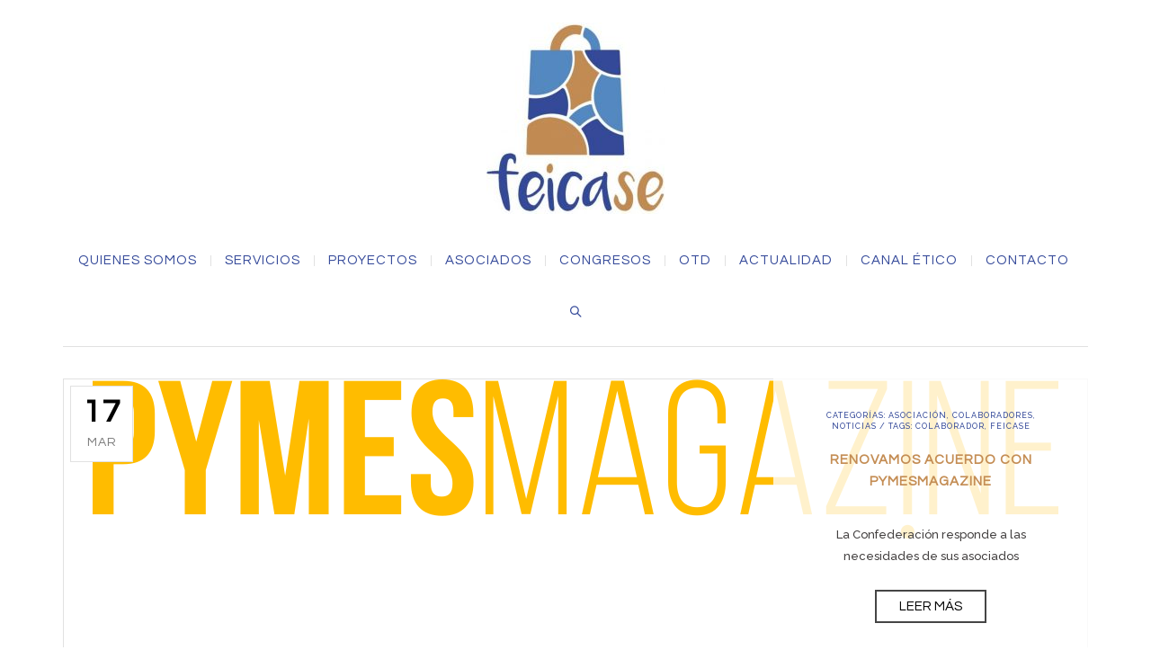

--- FILE ---
content_type: text/html; charset=UTF-8
request_url: http://feicase.com/author/secretaria-feicase/page/16/
body_size: 67211
content:
<!DOCTYPE html>
<html class="no-js" lang="es" xmlns="http://www.w3.org/1999/xhtml" xmlns:og="http://ogp.me/ns#" xmlns:fb="http://www.facebook.com/2008/fbml">

<!-- START HEAD -->
<head>
    <meta charset="UTF-8">
    <meta http-equiv="X-UA-Compatible" content="IE=edge">

            <meta name="viewport" content="width=device-width, initial-scale=1">
    
    <link rel="profile" href="http://gmpg.org/xfn/11">
    <link rel="pingback" href="http://feicase.com/xmlrpc.php">
    <!-- HTML5 Shim and Respond.js IE8 support of HTML5 elements and media queries -->
    <!--[if lt IE 9]>
    <script src="http://feicase.com/wp-content/themes/regency/core/assets/js/frontend/html5shiv.js"></script>
    <script src="http://feicase.com/wp-content/themes/regency/core/assets/js/frontend/respond.min.js"></script>
    <![endif]-->
        <script type="text/javascript">document.documentElement.className = document.documentElement.className.replace( 'no-js', '' ) + ' yes-js js_active js'</script>
<title>SECRETARIA FEICASE | Página 16 | Feicase</title>
<meta name='robots' content='max-image-preview:large' />
	<style>img:is([sizes="auto" i], [sizes^="auto," i]) { contain-intrinsic-size: 3000px 1500px }</style>
	<script type="text/javascript">function rgmkInitGoogleMaps(){window.rgmkGoogleMapsCallback=true;try{jQuery(document).trigger("rgmkGoogleMapsLoad")}catch(err){}}</script><link rel='dns-prefetch' href='//fonts.googleapis.com' />
<link rel="alternate" type="application/rss+xml" title="Feicase &raquo; Feed" href="http://feicase.com/feed/" />
<link rel="alternate" type="application/rss+xml" title="Feicase &raquo; Feed de los comentarios" href="http://feicase.com/comments/feed/" />
<link rel="alternate" type="application/rss+xml" title="Feicase &raquo; Feed de entradas de SECRETARIA FEICASE" href="http://feicase.com/author/secretaria-feicase/feed/" />
<script type="text/javascript">
/* <![CDATA[ */
window._wpemojiSettings = {"baseUrl":"https:\/\/s.w.org\/images\/core\/emoji\/15.0.3\/72x72\/","ext":".png","svgUrl":"https:\/\/s.w.org\/images\/core\/emoji\/15.0.3\/svg\/","svgExt":".svg","source":{"concatemoji":"http:\/\/feicase.com\/wp-includes\/js\/wp-emoji-release.min.js?ver=6.7.4"}};
/*! This file is auto-generated */
!function(i,n){var o,s,e;function c(e){try{var t={supportTests:e,timestamp:(new Date).valueOf()};sessionStorage.setItem(o,JSON.stringify(t))}catch(e){}}function p(e,t,n){e.clearRect(0,0,e.canvas.width,e.canvas.height),e.fillText(t,0,0);var t=new Uint32Array(e.getImageData(0,0,e.canvas.width,e.canvas.height).data),r=(e.clearRect(0,0,e.canvas.width,e.canvas.height),e.fillText(n,0,0),new Uint32Array(e.getImageData(0,0,e.canvas.width,e.canvas.height).data));return t.every(function(e,t){return e===r[t]})}function u(e,t,n){switch(t){case"flag":return n(e,"\ud83c\udff3\ufe0f\u200d\u26a7\ufe0f","\ud83c\udff3\ufe0f\u200b\u26a7\ufe0f")?!1:!n(e,"\ud83c\uddfa\ud83c\uddf3","\ud83c\uddfa\u200b\ud83c\uddf3")&&!n(e,"\ud83c\udff4\udb40\udc67\udb40\udc62\udb40\udc65\udb40\udc6e\udb40\udc67\udb40\udc7f","\ud83c\udff4\u200b\udb40\udc67\u200b\udb40\udc62\u200b\udb40\udc65\u200b\udb40\udc6e\u200b\udb40\udc67\u200b\udb40\udc7f");case"emoji":return!n(e,"\ud83d\udc26\u200d\u2b1b","\ud83d\udc26\u200b\u2b1b")}return!1}function f(e,t,n){var r="undefined"!=typeof WorkerGlobalScope&&self instanceof WorkerGlobalScope?new OffscreenCanvas(300,150):i.createElement("canvas"),a=r.getContext("2d",{willReadFrequently:!0}),o=(a.textBaseline="top",a.font="600 32px Arial",{});return e.forEach(function(e){o[e]=t(a,e,n)}),o}function t(e){var t=i.createElement("script");t.src=e,t.defer=!0,i.head.appendChild(t)}"undefined"!=typeof Promise&&(o="wpEmojiSettingsSupports",s=["flag","emoji"],n.supports={everything:!0,everythingExceptFlag:!0},e=new Promise(function(e){i.addEventListener("DOMContentLoaded",e,{once:!0})}),new Promise(function(t){var n=function(){try{var e=JSON.parse(sessionStorage.getItem(o));if("object"==typeof e&&"number"==typeof e.timestamp&&(new Date).valueOf()<e.timestamp+604800&&"object"==typeof e.supportTests)return e.supportTests}catch(e){}return null}();if(!n){if("undefined"!=typeof Worker&&"undefined"!=typeof OffscreenCanvas&&"undefined"!=typeof URL&&URL.createObjectURL&&"undefined"!=typeof Blob)try{var e="postMessage("+f.toString()+"("+[JSON.stringify(s),u.toString(),p.toString()].join(",")+"));",r=new Blob([e],{type:"text/javascript"}),a=new Worker(URL.createObjectURL(r),{name:"wpTestEmojiSupports"});return void(a.onmessage=function(e){c(n=e.data),a.terminate(),t(n)})}catch(e){}c(n=f(s,u,p))}t(n)}).then(function(e){for(var t in e)n.supports[t]=e[t],n.supports.everything=n.supports.everything&&n.supports[t],"flag"!==t&&(n.supports.everythingExceptFlag=n.supports.everythingExceptFlag&&n.supports[t]);n.supports.everythingExceptFlag=n.supports.everythingExceptFlag&&!n.supports.flag,n.DOMReady=!1,n.readyCallback=function(){n.DOMReady=!0}}).then(function(){return e}).then(function(){var e;n.supports.everything||(n.readyCallback(),(e=n.source||{}).concatemoji?t(e.concatemoji):e.wpemoji&&e.twemoji&&(t(e.twemoji),t(e.wpemoji)))}))}((window,document),window._wpemojiSettings);
/* ]]> */
</script>
<style id='wp-emoji-styles-inline-css' type='text/css'>

	img.wp-smiley, img.emoji {
		display: inline !important;
		border: none !important;
		box-shadow: none !important;
		height: 1em !important;
		width: 1em !important;
		margin: 0 0.07em !important;
		vertical-align: -0.1em !important;
		background: none !important;
		padding: 0 !important;
	}
</style>
<link rel='stylesheet' id='wp-block-library-css' href='http://feicase.com/wp-includes/css/dist/block-library/style.min.css?ver=6.7.4' type='text/css' media='all' />
<style id='classic-theme-styles-inline-css' type='text/css'>
/*! This file is auto-generated */
.wp-block-button__link{color:#fff;background-color:#32373c;border-radius:9999px;box-shadow:none;text-decoration:none;padding:calc(.667em + 2px) calc(1.333em + 2px);font-size:1.125em}.wp-block-file__button{background:#32373c;color:#fff;text-decoration:none}
</style>
<style id='global-styles-inline-css' type='text/css'>
:root{--wp--preset--aspect-ratio--square: 1;--wp--preset--aspect-ratio--4-3: 4/3;--wp--preset--aspect-ratio--3-4: 3/4;--wp--preset--aspect-ratio--3-2: 3/2;--wp--preset--aspect-ratio--2-3: 2/3;--wp--preset--aspect-ratio--16-9: 16/9;--wp--preset--aspect-ratio--9-16: 9/16;--wp--preset--color--black: #000000;--wp--preset--color--cyan-bluish-gray: #abb8c3;--wp--preset--color--white: #ffffff;--wp--preset--color--pale-pink: #f78da7;--wp--preset--color--vivid-red: #cf2e2e;--wp--preset--color--luminous-vivid-orange: #ff6900;--wp--preset--color--luminous-vivid-amber: #fcb900;--wp--preset--color--light-green-cyan: #7bdcb5;--wp--preset--color--vivid-green-cyan: #00d084;--wp--preset--color--pale-cyan-blue: #8ed1fc;--wp--preset--color--vivid-cyan-blue: #0693e3;--wp--preset--color--vivid-purple: #9b51e0;--wp--preset--gradient--vivid-cyan-blue-to-vivid-purple: linear-gradient(135deg,rgba(6,147,227,1) 0%,rgb(155,81,224) 100%);--wp--preset--gradient--light-green-cyan-to-vivid-green-cyan: linear-gradient(135deg,rgb(122,220,180) 0%,rgb(0,208,130) 100%);--wp--preset--gradient--luminous-vivid-amber-to-luminous-vivid-orange: linear-gradient(135deg,rgba(252,185,0,1) 0%,rgba(255,105,0,1) 100%);--wp--preset--gradient--luminous-vivid-orange-to-vivid-red: linear-gradient(135deg,rgba(255,105,0,1) 0%,rgb(207,46,46) 100%);--wp--preset--gradient--very-light-gray-to-cyan-bluish-gray: linear-gradient(135deg,rgb(238,238,238) 0%,rgb(169,184,195) 100%);--wp--preset--gradient--cool-to-warm-spectrum: linear-gradient(135deg,rgb(74,234,220) 0%,rgb(151,120,209) 20%,rgb(207,42,186) 40%,rgb(238,44,130) 60%,rgb(251,105,98) 80%,rgb(254,248,76) 100%);--wp--preset--gradient--blush-light-purple: linear-gradient(135deg,rgb(255,206,236) 0%,rgb(152,150,240) 100%);--wp--preset--gradient--blush-bordeaux: linear-gradient(135deg,rgb(254,205,165) 0%,rgb(254,45,45) 50%,rgb(107,0,62) 100%);--wp--preset--gradient--luminous-dusk: linear-gradient(135deg,rgb(255,203,112) 0%,rgb(199,81,192) 50%,rgb(65,88,208) 100%);--wp--preset--gradient--pale-ocean: linear-gradient(135deg,rgb(255,245,203) 0%,rgb(182,227,212) 50%,rgb(51,167,181) 100%);--wp--preset--gradient--electric-grass: linear-gradient(135deg,rgb(202,248,128) 0%,rgb(113,206,126) 100%);--wp--preset--gradient--midnight: linear-gradient(135deg,rgb(2,3,129) 0%,rgb(40,116,252) 100%);--wp--preset--font-size--small: 13px;--wp--preset--font-size--medium: 20px;--wp--preset--font-size--large: 36px;--wp--preset--font-size--x-large: 42px;--wp--preset--spacing--20: 0.44rem;--wp--preset--spacing--30: 0.67rem;--wp--preset--spacing--40: 1rem;--wp--preset--spacing--50: 1.5rem;--wp--preset--spacing--60: 2.25rem;--wp--preset--spacing--70: 3.38rem;--wp--preset--spacing--80: 5.06rem;--wp--preset--shadow--natural: 6px 6px 9px rgba(0, 0, 0, 0.2);--wp--preset--shadow--deep: 12px 12px 50px rgba(0, 0, 0, 0.4);--wp--preset--shadow--sharp: 6px 6px 0px rgba(0, 0, 0, 0.2);--wp--preset--shadow--outlined: 6px 6px 0px -3px rgba(255, 255, 255, 1), 6px 6px rgba(0, 0, 0, 1);--wp--preset--shadow--crisp: 6px 6px 0px rgba(0, 0, 0, 1);}:where(.is-layout-flex){gap: 0.5em;}:where(.is-layout-grid){gap: 0.5em;}body .is-layout-flex{display: flex;}.is-layout-flex{flex-wrap: wrap;align-items: center;}.is-layout-flex > :is(*, div){margin: 0;}body .is-layout-grid{display: grid;}.is-layout-grid > :is(*, div){margin: 0;}:where(.wp-block-columns.is-layout-flex){gap: 2em;}:where(.wp-block-columns.is-layout-grid){gap: 2em;}:where(.wp-block-post-template.is-layout-flex){gap: 1.25em;}:where(.wp-block-post-template.is-layout-grid){gap: 1.25em;}.has-black-color{color: var(--wp--preset--color--black) !important;}.has-cyan-bluish-gray-color{color: var(--wp--preset--color--cyan-bluish-gray) !important;}.has-white-color{color: var(--wp--preset--color--white) !important;}.has-pale-pink-color{color: var(--wp--preset--color--pale-pink) !important;}.has-vivid-red-color{color: var(--wp--preset--color--vivid-red) !important;}.has-luminous-vivid-orange-color{color: var(--wp--preset--color--luminous-vivid-orange) !important;}.has-luminous-vivid-amber-color{color: var(--wp--preset--color--luminous-vivid-amber) !important;}.has-light-green-cyan-color{color: var(--wp--preset--color--light-green-cyan) !important;}.has-vivid-green-cyan-color{color: var(--wp--preset--color--vivid-green-cyan) !important;}.has-pale-cyan-blue-color{color: var(--wp--preset--color--pale-cyan-blue) !important;}.has-vivid-cyan-blue-color{color: var(--wp--preset--color--vivid-cyan-blue) !important;}.has-vivid-purple-color{color: var(--wp--preset--color--vivid-purple) !important;}.has-black-background-color{background-color: var(--wp--preset--color--black) !important;}.has-cyan-bluish-gray-background-color{background-color: var(--wp--preset--color--cyan-bluish-gray) !important;}.has-white-background-color{background-color: var(--wp--preset--color--white) !important;}.has-pale-pink-background-color{background-color: var(--wp--preset--color--pale-pink) !important;}.has-vivid-red-background-color{background-color: var(--wp--preset--color--vivid-red) !important;}.has-luminous-vivid-orange-background-color{background-color: var(--wp--preset--color--luminous-vivid-orange) !important;}.has-luminous-vivid-amber-background-color{background-color: var(--wp--preset--color--luminous-vivid-amber) !important;}.has-light-green-cyan-background-color{background-color: var(--wp--preset--color--light-green-cyan) !important;}.has-vivid-green-cyan-background-color{background-color: var(--wp--preset--color--vivid-green-cyan) !important;}.has-pale-cyan-blue-background-color{background-color: var(--wp--preset--color--pale-cyan-blue) !important;}.has-vivid-cyan-blue-background-color{background-color: var(--wp--preset--color--vivid-cyan-blue) !important;}.has-vivid-purple-background-color{background-color: var(--wp--preset--color--vivid-purple) !important;}.has-black-border-color{border-color: var(--wp--preset--color--black) !important;}.has-cyan-bluish-gray-border-color{border-color: var(--wp--preset--color--cyan-bluish-gray) !important;}.has-white-border-color{border-color: var(--wp--preset--color--white) !important;}.has-pale-pink-border-color{border-color: var(--wp--preset--color--pale-pink) !important;}.has-vivid-red-border-color{border-color: var(--wp--preset--color--vivid-red) !important;}.has-luminous-vivid-orange-border-color{border-color: var(--wp--preset--color--luminous-vivid-orange) !important;}.has-luminous-vivid-amber-border-color{border-color: var(--wp--preset--color--luminous-vivid-amber) !important;}.has-light-green-cyan-border-color{border-color: var(--wp--preset--color--light-green-cyan) !important;}.has-vivid-green-cyan-border-color{border-color: var(--wp--preset--color--vivid-green-cyan) !important;}.has-pale-cyan-blue-border-color{border-color: var(--wp--preset--color--pale-cyan-blue) !important;}.has-vivid-cyan-blue-border-color{border-color: var(--wp--preset--color--vivid-cyan-blue) !important;}.has-vivid-purple-border-color{border-color: var(--wp--preset--color--vivid-purple) !important;}.has-vivid-cyan-blue-to-vivid-purple-gradient-background{background: var(--wp--preset--gradient--vivid-cyan-blue-to-vivid-purple) !important;}.has-light-green-cyan-to-vivid-green-cyan-gradient-background{background: var(--wp--preset--gradient--light-green-cyan-to-vivid-green-cyan) !important;}.has-luminous-vivid-amber-to-luminous-vivid-orange-gradient-background{background: var(--wp--preset--gradient--luminous-vivid-amber-to-luminous-vivid-orange) !important;}.has-luminous-vivid-orange-to-vivid-red-gradient-background{background: var(--wp--preset--gradient--luminous-vivid-orange-to-vivid-red) !important;}.has-very-light-gray-to-cyan-bluish-gray-gradient-background{background: var(--wp--preset--gradient--very-light-gray-to-cyan-bluish-gray) !important;}.has-cool-to-warm-spectrum-gradient-background{background: var(--wp--preset--gradient--cool-to-warm-spectrum) !important;}.has-blush-light-purple-gradient-background{background: var(--wp--preset--gradient--blush-light-purple) !important;}.has-blush-bordeaux-gradient-background{background: var(--wp--preset--gradient--blush-bordeaux) !important;}.has-luminous-dusk-gradient-background{background: var(--wp--preset--gradient--luminous-dusk) !important;}.has-pale-ocean-gradient-background{background: var(--wp--preset--gradient--pale-ocean) !important;}.has-electric-grass-gradient-background{background: var(--wp--preset--gradient--electric-grass) !important;}.has-midnight-gradient-background{background: var(--wp--preset--gradient--midnight) !important;}.has-small-font-size{font-size: var(--wp--preset--font-size--small) !important;}.has-medium-font-size{font-size: var(--wp--preset--font-size--medium) !important;}.has-large-font-size{font-size: var(--wp--preset--font-size--large) !important;}.has-x-large-font-size{font-size: var(--wp--preset--font-size--x-large) !important;}
:where(.wp-block-post-template.is-layout-flex){gap: 1.25em;}:where(.wp-block-post-template.is-layout-grid){gap: 1.25em;}
:where(.wp-block-columns.is-layout-flex){gap: 2em;}:where(.wp-block-columns.is-layout-grid){gap: 2em;}
:root :where(.wp-block-pullquote){font-size: 1.5em;line-height: 1.6;}
</style>
<link rel='stylesheet' id='font-awesome-css' href='http://feicase.com/wp-content/themes/regency/theme/plugins/yit-framework/modules/contact-form/assets/css/font-awesome.min.css?ver=6.7.4' type='text/css' media='all' />
<style id='font-awesome-inline-css' type='text/css'>
[data-font="FontAwesome"]:before {font-family: 'FontAwesome' !important;content: attr(data-icon) !important;speak: none !important;font-weight: normal !important;font-variant: normal !important;text-transform: none !important;line-height: 1 !important;font-style: normal !important;-webkit-font-smoothing: antialiased !important;-moz-osx-font-smoothing: grayscale !important;}
</style>
<link rel='stylesheet' id='evcal_google_fonts-css' href='//fonts.googleapis.com/css?family=Oswald%3A400%2C300%7COpen+Sans%3A700%2C400%2C400i%7CRoboto%3A700%2C400&#038;ver=6.7.4' type='text/css' media='screen' />
<link rel='stylesheet' id='evcal_cal_default-css' href='//feicase.com/wp-content/plugins/eventON/assets/css/eventon_styles.css?ver=2.6.13' type='text/css' media='all' />
<link rel='stylesheet' id='evo_font_icons-css' href='//feicase.com/wp-content/plugins/eventON/assets/fonts/font-awesome.css?ver=2.6.13' type='text/css' media='all' />
<link rel='stylesheet' id='eventon_dynamic_styles-css' href='//feicase.com/wp-content/plugins/eventON/assets/css/eventon_dynamic_styles.css?ver=6.7.4' type='text/css' media='all' />
<link rel='stylesheet' id='js_composer_front-css' href='http://feicase.com/wp-content/plugins/js_composer/assets/css/js_composer.min.css?ver=6.4.0' type='text/css' media='all' />
<link rel='stylesheet' id='bsf-Defaults-css' href='http://feicase.com/wp-content/uploads/smile_fonts/Defaults/Defaults.css?ver=6.7.4' type='text/css' media='all' />
<link rel='stylesheet' id='bootstrap-twitter-css' href='http://feicase.com/wp-content/themes/regency/theme/assets/bootstrap/css/bootstrap.min.css?ver=6.7.4' type='text/css' media='all' />
<link rel='stylesheet' id='font-simple-line-icons-css' href='http://feicase.com/wp-content/themes/regency/theme/assets/fonts/Simple-Line-Icons-Webfont/simple-line-icons.css?ver=6.7.4' type='text/css' media='all' />
<link rel='stylesheet' id='yit-feature-tab-css' href='http://feicase.com/wp-content/themes/regency/theme/plugins/yit-framework/modules/feature-tabs/assets/css/featurestab.css?ver=6.7.4' type='text/css' media='all' />
<link rel='stylesheet' id='slider-logo-shortcode-css' href='http://feicase.com/wp-content/themes/regency/theme/plugins/yit-framework/modules/logos/assets/css/logos_slider.css?ver=6.7.4' type='text/css' media='all' />
<link rel='stylesheet' id='owl-slider-css' href='http://feicase.com/wp-content/themes/regency/theme/assets/css/owl.css?ver=6.7.4' type='text/css' media='all' />
<link rel='stylesheet' id='yit-testimonial-css' href='http://feicase.com/wp-content/themes/regency/theme/plugins/yit-framework/modules/testimonial/assets/css/yit-testimonial.css?ver=6.7.4' type='text/css' media='all' />
<link rel='stylesheet' id='portfolio-small-css' href='http://feicase.com/wp-content/themes/regency/theme/templates/portfolios/small/css/style.css?ver=6.7.4' type='text/css' media='all' />
<link rel='stylesheet' id='prettyPhoto-css' href='http://feicase.com/wp-content/themes/regency/theme/templates/sliders/parallax/css/prettyPhoto.css?ver=6.7.4' type='text/css' media='all' />
<link rel='stylesheet' id='slider-flexslider-css' href='http://feicase.com/wp-content/themes/regency/theme/templates/sliders/flexslider/css/flexslider.css?ver=6.7.4' type='text/css' media='all' />
<link rel='stylesheet' id='idangerous-swiper-css' href='http://feicase.com/wp-content/themes/regency/theme/templates/sliders/banners/css/idangerous.swiper.css?ver=6.7.4' type='text/css' media='all' />
<link rel='stylesheet' id='slider-banners-css' href='http://feicase.com/wp-content/themes/regency/theme/templates/sliders/banners/css/slider.css?ver=6.7.4' type='text/css' media='all' />
<link rel='stylesheet' id='theme-stylesheet-css' href='http://feicase.com/wp-content/themes/regency/style.css?ver=6.7.4' type='text/css' media='all' />
<link rel='stylesheet' id='shortcodes-css' href='http://feicase.com/wp-content/themes/regency/theme/assets/css/shortcodes.css?ver=6.7.4' type='text/css' media='all' />
<link rel='stylesheet' id='widgets-theme-css' href='http://feicase.com/wp-content/themes/regency/theme/assets/css/widgets.css?ver=6.7.4' type='text/css' media='all' />
<link rel='stylesheet' id='blog-stylesheet-css' href='http://feicase.com/wp-content/themes/regency/theme/assets/css/blog.css?ver=6.7.4' type='text/css' media='all' />
<link rel='stylesheet' id='comment-stylesheet-css' href='http://feicase.com/wp-content/themes/regency/theme/assets/css/comment.css?ver=6.7.4' type='text/css' media='all' />
<link rel='stylesheet' id='animate-css' href='http://feicase.com/wp-content/themes/regency/theme/assets/css/animate.css?ver=6.7.4' type='text/css' media='all' />
<link rel='stylesheet' id='google-fonts-css' href='//fonts.googleapis.com/css?family=Questrial%3Aregular%2C400%2C800%2C600%2C500%2C700%2C300%7CRaleway%3Aregular%2C500%2C600%2C400%2Cnormal%7CSource+Sans+Pro%3Aregular&#038;ver=6.7.4' type='text/css' media='all' />
<link rel='stylesheet' id='cache-dynamics-css' href='http://feicase.com/wp-content/themes/regency/cache/dynamics.css?ver=6.7.4' type='text/css' media='all' />
<link rel='stylesheet' id='responsive-css' href='http://feicase.com/wp-content/themes/regency/theme/assets/css/responsive.css?ver=6.7.4' type='text/css' media='all' />
<link rel='stylesheet' id='custom-css' href='http://feicase.com/wp-content/themes/regency/custom.css?ver=6.7.4' type='text/css' media='all' />
<script type="text/javascript" id="jquery-core-js-extra">
/* <![CDATA[ */
var yit = {"isRtl":"","ajaxurl":"http:\/\/feicase.com\/wp-admin\/admin-ajax.php","responsive_menu_text":"Navigate to...","price_filter_slider":"yes","added_to_cart_text":"Added to cart","general_layout_type":"stretched","single_image_width":"","load_gif":"http:\/\/feicase.com\/wp-content\/themes\/regency\/theme\/assets\/images\/search.gif"};
/* ]]> */
</script>
<script type="text/javascript" src="http://feicase.com/wp-includes/js/jquery/jquery.min.js?ver=3.7.1" id="jquery-core-js"></script>
<script type="text/javascript" src="http://feicase.com/wp-includes/js/jquery/jquery-migrate.min.js?ver=3.4.1" id="jquery-migrate-js"></script>
<link rel="https://api.w.org/" href="http://feicase.com/wp-json/" /><link rel="alternate" title="JSON" type="application/json" href="http://feicase.com/wp-json/wp/v2/users/2" /><link rel="EditURI" type="application/rsd+xml" title="RSD" href="http://feicase.com/xmlrpc.php?rsd" />
<meta name="generator" content="WordPress 6.7.4" />
<meta name="cdp-version" content="1.4.9" />        <style type="text/css">
                        body, .st-content, .st-content-inner {
            background-color: #ffffff;            }
                                </style>
    
        <style type="text/css">
            #slogan .slogan-wrapper{background-color: #ffffff;}        </style>
    

<!-- EventON Version -->
<meta name="generator" content="EventON 2.6.13" />

<style type="text/css">.recentcomments a{display:inline !important;padding:0 !important;margin:0 !important;}</style><meta name="generator" content="Powered by WPBakery Page Builder - drag and drop page builder for WordPress."/>
<link rel="icon" href="http://feicase.com/wp-content/uploads/2017/06/favicon-feicase-32x32.png" sizes="32x32" />
<link rel="icon" href="http://feicase.com/wp-content/uploads/2017/06/favicon-feicase.png" sizes="192x192" />
<link rel="apple-touch-icon" href="http://feicase.com/wp-content/uploads/2017/06/favicon-feicase.png" />
<meta name="msapplication-TileImage" content="http://feicase.com/wp-content/uploads/2017/06/favicon-feicase.png" />
		<style type="text/css" id="wp-custom-css">
			#portfolio_nav .title .categories a[rel=tag] {
    visibility:hidden;
}		</style>
		<noscript><style> .wpb_animate_when_almost_visible { opacity: 1; }</style></noscript></head>
<!-- END HEAD -->

<!-- START BODY -->
<body class="archive paged author author-secretaria-feicase author-2 wp-custom-logo paged-16 author-paged-16 stretched-layout chrome responsive wpb-js-composer js-comp-ver-6.4.0 vc_responsive" id="home">

    <!-- START WRAPPER -->
<div id="wrapper" class="clearfix">
<!-- START HEADER -->
<div id="header" class="clearfix skin2 no-indicators">
<div id="header-container">
    <div class="container">
        <div class="header-wrapper clearfix">

                <!-- HEADER MENU TRIGGER -->
    <div id="mobile-menu-trigger" class="mobile-menu-trigger"><a href="#" data-effect="st-effect-4" class="glyphicon glyphicon-align-justify visible-xs"></a></div>

<!-- START LOGO -->
<div id="logo" class="no-tagline" >

    
        <a href="http://feicase.com/" class="custom-logo-link" rel="home"><img width="198" height="213" src="http://feicase.com/wp-content/uploads/2022/03/cropped-LOGO-FEICASE-sin-desarrollo-de-siglas-e1646327968762.jpg" class="custom-logo" alt="Feicase" decoding="async" /></a>
    
    
</div>
<!-- END LOGO -->


<!-- START NAVIGATION -->
<div id="nav" class="nav header-nav">

    <ul id="menu-principal" class="level-1 clearfix"><li id="menu-item-5693" class="menu-item menu-item-type-post_type menu-item-object-page menu-item-children-0"><a href="http://feicase.com/quienes-somos/">Quienes somos</a></li>
<li id="menu-item-5709" class="menu-item menu-item-type-post_type menu-item-object-page menu-item-children-0"><a href="http://feicase.com/servicios/">Servicios</a></li>
<li id="menu-item-5708" class="menu-item menu-item-type-post_type menu-item-object-page menu-item-children-0"><a href="http://feicase.com/proyectos-2/">Proyectos</a></li>
<li id="menu-item-5686" class="menu-item menu-item-type-custom menu-item-object-custom menu-item-has-children menu-item-children-3"><a>Asociados</a>
<div class="submenu clearfix">

<ul class="sub-menu clearfix">
	<li id="menu-item-5685" class="menu-item menu-item-type-post_type menu-item-object-page menu-item-children-0"><a href="http://feicase.com/ventajas/">Ventajas</a></li>
	<li id="menu-item-5333" class="menu-item menu-item-type-post_type menu-item-object-page menu-item-children-0"><a href="http://feicase.com/asociados/">Asociados</a></li>
	<li id="menu-item-5687" class="menu-item menu-item-type-post_type menu-item-object-page menu-item-children-0"><a href="http://feicase.com/como-unirse/">Como unirse</a></li>
</ul>

</div>
</li>
<li id="menu-item-7892" class="menu-item menu-item-type-post_type menu-item-object-page menu-item-children-0"><a href="http://feicase.com/congresos-feicase/">Congresos</a></li>
<li id="menu-item-9960" class="menu-item menu-item-type-post_type menu-item-object-page menu-item-children-0"><a href="http://feicase.com/otd/">OTD</a></li>
<li id="menu-item-5700" class="menu-item menu-item-type-post_type menu-item-object-page menu-item-children-0"><a href="http://feicase.com/actualidad/">Actualidad</a></li>
<li id="menu-item-11807" class="menu-item menu-item-type-post_type menu-item-object-page menu-item-children-0"><a href="http://feicase.com/canal-etico/">Canal Ético</a></li>
<li id="menu-item-5697" class="menu-item menu-item-type-post_type menu-item-object-page menu-item-children-0"><a href="http://feicase.com/contacto/">Contacto</a></li>
</ul>
<div id="header-search">

    <div class="widget widget_search"><a href="#" class="trigger-search icon-magnifier">Buscar</a>
<div class="searchform">
    <form role="search" method="get" id="searchform" action="http://feicase.com/">
        <div>
            <label class="screen-reader-text" for="s">Buscar</label>
            <div class="search-wrapper"><input  type="text" value="" name="s" id="s"  /></div>
            <input  type="submit" class="button" id="searchsubmit" value="Buscar" />
                            <input type="hidden" name="post_type[]" value="post" />
                    </div>
    </form>
</div></div>
</div>

</div>
<!-- END NAVIGATION -->




<!-- START HEADER SIDEBAR -->
<div id="header-sidebar" class="nav">
    
    <!-- cart -->
    
</div>
<!-- END HEADER SIDEBAR -->

        </div>
    </div>
</div>
</div>
<!-- END HEADER -->
<div class="slider-container">
</div>
    <!-- START PRIMARY -->
<div id="primary">
        <div class="container sidebar-no clearfix">
        <div class="row">

<!-- START CONTENT -->
<div class="content col-sm-12 clearfix" role="main">
    
<div id="post-11277" class="has-featured blog-big post-11277 post type-post status-publish format-standard has-post-thumbnail hentry category-asociacion category-colaboradores category-noticias tag-colaborador tag-feicase">
    <div class="meta clearfix row blog big">
        <div class="col-sm-12">
                            
<div class="thumbnail big">
                        <a href="http://feicase.com/renovamos-acuerdo-con-pymesmagazine/">
                    <img src="http://feicase.com/wp-content/uploads/2021/06/PYMES-magazine-logo.png" title="PYMES-magazine-logo" class="img-responsive yit-image attachment-blog_big" width="1074" height="177" />                                </a>
                        <div class="yit_post_meta_date">
            <span class="day">
                17            </span>

            <span class="month">
                Mar            </span>
        </div>
    </div>
            
            <div class="yit_post_content clearfix show-metabox ">
                                                        <div class="yit_post_meta">
                        
                                                    <span class="categories with-icon awesome">
                                                                                                Categorías:                                 <a href="http://feicase.com/categoria/asociacion/" rel="category tag">Asociación</a>, <a href="http://feicase.com/categoria/colaboradores/" rel="category tag">Colaboradores</a>, <a href="http://feicase.com/categoria/noticias/" rel="category tag">Noticias</a>                            </span>
                        
                        
                                                    <span class="tags with-icon awesome">
                                 /                                                                 Tags: <a href="http://feicase.com/tag/colaborador/" rel="tag">colaborador</a>, <a href="http://feicase.com/tag/feicase/" rel="tag">feicase</a>                            </span>
                                                                    </div>
                
                                        <h3 class='post-title'><a href='http://feicase.com/renovamos-acuerdo-con-pymesmagazine/'>RENOVAMOS ACUERDO CON PYMESMAGAZINE</a></h3>                                    
                                    <div class="yit_the_content">
                        <p>La Confederación responde a las necesidades de sus asociados</p>
<a class="read-more " href="http://feicase.com/renovamos-acuerdo-con-pymesmagazine/">Leer más</a>                    </div>
                            </div>
        </div>
    </div>
</div>

<div id="post-11276" class="has-featured blog-big post-11276 post type-post status-publish format-standard has-post-thumbnail hentry category-asociacion category-colaboradores category-noticias tag-colaborador tag-feicase">
    <div class="meta clearfix row blog big">
        <div class="col-sm-12">
                            
<div class="thumbnail big">
                        <a href="http://feicase.com/serinem-nuevo-acuerdo-de-colaboracion/">
                    <img src="http://feicase.com/wp-content/uploads/2023/03/LOGO-SERINEM-SEVILLA.jpg" title="LOGO SERINEM SEVILLA" class="img-responsive yit-image attachment-blog_big" width="554" height="189" />                                </a>
                        <div class="yit_post_meta_date">
            <span class="day">
                17            </span>

            <span class="month">
                Mar            </span>
        </div>
    </div>
            
            <div class="yit_post_content clearfix show-metabox ">
                                                        <div class="yit_post_meta">
                        
                                                    <span class="categories with-icon awesome">
                                                                                                Categorías:                                 <a href="http://feicase.com/categoria/asociacion/" rel="category tag">Asociación</a>, <a href="http://feicase.com/categoria/colaboradores/" rel="category tag">Colaboradores</a>, <a href="http://feicase.com/categoria/noticias/" rel="category tag">Noticias</a>                            </span>
                        
                        
                                                    <span class="tags with-icon awesome">
                                 /                                                                 Tags: <a href="http://feicase.com/tag/colaborador/" rel="tag">colaborador</a>, <a href="http://feicase.com/tag/feicase/" rel="tag">feicase</a>                            </span>
                                                                    </div>
                
                                        <h3 class='post-title'><a href='http://feicase.com/serinem-nuevo-acuerdo-de-colaboracion/'>SERINEM, NUEVO ACUERDO DE COLABORACIÓN</a></h3>                                    
                                    <div class="yit_the_content">
                        <p>La Confederación responde a las necesidades de sus asociados</p>
<a class="read-more " href="http://feicase.com/serinem-nuevo-acuerdo-de-colaboracion/">Leer más</a>                    </div>
                            </div>
        </div>
    </div>
</div>

<div id="post-11240" class="has-featured blog-big post-11240 post type-post status-publish format-standard has-post-thumbnail hentry category-asociacion category-colaboradores category-noticias tag-colaborador tag-feicase">
    <div class="meta clearfix row blog big">
        <div class="col-sm-12">
                            
<div class="thumbnail big">
                        <a href="http://feicase.com/renovamos-acuerdo-con-job-medical/">
                    <img src="http://feicase.com/wp-content/uploads/2022/03/Logo-Job-Medical.png" title="Logo Job Medical" class="img-responsive yit-image attachment-blog_big" width="194" height="113" />                                </a>
                        <div class="yit_post_meta_date">
            <span class="day">
                15            </span>

            <span class="month">
                Mar            </span>
        </div>
    </div>
            
            <div class="yit_post_content clearfix show-metabox ">
                                                        <div class="yit_post_meta">
                        
                                                    <span class="categories with-icon awesome">
                                                                                                Categorías:                                 <a href="http://feicase.com/categoria/asociacion/" rel="category tag">Asociación</a>, <a href="http://feicase.com/categoria/colaboradores/" rel="category tag">Colaboradores</a>, <a href="http://feicase.com/categoria/noticias/" rel="category tag">Noticias</a>                            </span>
                        
                        
                                                    <span class="tags with-icon awesome">
                                 /                                                                 Tags: <a href="http://feicase.com/tag/colaborador/" rel="tag">colaborador</a>, <a href="http://feicase.com/tag/feicase/" rel="tag">feicase</a>                            </span>
                                                                    </div>
                
                                        <h3 class='post-title'><a href='http://feicase.com/renovamos-acuerdo-con-job-medical/'>RENOVAMOS ACUERDO CON JOB MEDICAL</a></h3>                                    
                                    <div class="yit_the_content">
                        <p>La Confederación responde a las necesidades de sus asociados</p>
<a class="read-more " href="http://feicase.com/renovamos-acuerdo-con-job-medical/">Leer más</a>                    </div>
                            </div>
        </div>
    </div>
</div>

<div id="post-11215" class="has-featured blog-big post-11215 post type-post status-publish format-standard has-post-thumbnail hentry category-asociados category-noticias tag-feicase">
    <div class="meta clearfix row blog big">
        <div class="col-sm-12">
                            
<div class="thumbnail big">
                        <a href="http://feicase.com/caro-ruiz-nuevo-asociado/">
                    <img src="http://feicase.com/wp-content/uploads/2023/03/CARORUI-logo.jpg" title="CARORUI-logo" class="img-responsive yit-image attachment-blog_big" width="269" height="136" />                                </a>
                        <div class="yit_post_meta_date">
            <span class="day">
                06            </span>

            <span class="month">
                Mar            </span>
        </div>
    </div>
            
            <div class="yit_post_content clearfix show-metabox ">
                                                        <div class="yit_post_meta">
                        
                                                    <span class="categories with-icon awesome">
                                                                                                Categorías:                                 <a href="http://feicase.com/categoria/asociados/" rel="category tag">Asociados</a>, <a href="http://feicase.com/categoria/noticias/" rel="category tag">Noticias</a>                            </span>
                        
                        
                                                    <span class="tags with-icon awesome">
                                 /                                                                 Tags: <a href="http://feicase.com/tag/feicase/" rel="tag">feicase</a>                            </span>
                                                                    </div>
                
                                        <h3 class='post-title'><a href='http://feicase.com/caro-ruiz-nuevo-asociado/'>CARO RUIZ, nuevo asociado</a></h3>                                    
                                    <div class="yit_the_content">
                        <p>BIENVENIDOS!!</p>
<a class="read-more " href="http://feicase.com/caro-ruiz-nuevo-asociado/">Leer más</a>                    </div>
                            </div>
        </div>
    </div>
</div>

<div id="post-11191" class="has-featured blog-big post-11191 post type-post status-publish format-standard has-post-thumbnail hentry category-asociados category-noticias tag-feicase">
    <div class="meta clearfix row blog big">
        <div class="col-sm-12">
                            
<div class="thumbnail big">
                        <a href="http://feicase.com/el-especialista-ab-nuevo-asociado/">
                    <img src="http://feicase.com/wp-content/uploads/2023/02/EL-ESPECIALISTA-e1763456211994.jpg" title="EL ESPECIALISTA" class="img-responsive yit-image attachment-blog_big" width="200" height="67" />                                </a>
                        <div class="yit_post_meta_date">
            <span class="day">
                16            </span>

            <span class="month">
                Feb            </span>
        </div>
    </div>
            
            <div class="yit_post_content clearfix show-metabox ">
                                                        <div class="yit_post_meta">
                        
                                                    <span class="categories with-icon awesome">
                                                                                                Categorías:                                 <a href="http://feicase.com/categoria/asociados/" rel="category tag">Asociados</a>, <a href="http://feicase.com/categoria/noticias/" rel="category tag">Noticias</a>                            </span>
                        
                        
                                                    <span class="tags with-icon awesome">
                                 /                                                                 Tags: <a href="http://feicase.com/tag/feicase/" rel="tag">feicase</a>                            </span>
                                                                    </div>
                
                                        <h3 class='post-title'><a href='http://feicase.com/el-especialista-ab-nuevo-asociado/'>EL ESPECIALISTA AB, nuevo asociado</a></h3>                                    
                                    <div class="yit_the_content">
                        <p>BIENVENIDOS!!</p>
<a class="read-more " href="http://feicase.com/el-especialista-ab-nuevo-asociado/">Leer más</a>                    </div>
                            </div>
        </div>
    </div>
</div>

<div id="post-11152" class="has-featured blog-big post-11152 post type-post status-publish format-standard has-post-thumbnail hentry category-asociados category-noticias tag-feicase">
    <div class="meta clearfix row blog big">
        <div class="col-sm-12">
                            
<div class="thumbnail big">
                        <a href="http://feicase.com/cervezas-granvia-nuevo-asociado/">
                    <img src="http://feicase.com/wp-content/uploads/2023/02/CERVEZAS-GRAN-VIA-horizontal.jpg" title="CERVEZAS GRAN VÍA horizontal" class="img-responsive yit-image attachment-blog_big" width="716" height="374" />                                </a>
                        <div class="yit_post_meta_date">
            <span class="day">
                03            </span>

            <span class="month">
                Feb            </span>
        </div>
    </div>
            
            <div class="yit_post_content clearfix show-metabox ">
                                                        <div class="yit_post_meta">
                        
                                                    <span class="categories with-icon awesome">
                                                                                                Categorías:                                 <a href="http://feicase.com/categoria/asociados/" rel="category tag">Asociados</a>, <a href="http://feicase.com/categoria/noticias/" rel="category tag">Noticias</a>                            </span>
                        
                        
                                                    <span class="tags with-icon awesome">
                                 /                                                                 Tags: <a href="http://feicase.com/tag/feicase/" rel="tag">feicase</a>                            </span>
                                                                    </div>
                
                                        <h3 class='post-title'><a href='http://feicase.com/cervezas-granvia-nuevo-asociado/'>CERVEZAS GRANVÍA, nuevo asociado</a></h3>                                    
                                    <div class="yit_the_content">
                        <p>BIENVENIDOS!!</p>
<a class="read-more " href="http://feicase.com/cervezas-granvia-nuevo-asociado/">Leer más</a>                    </div>
                            </div>
        </div>
    </div>
</div>

<div id="post-11139" class="has-featured blog-big post-11139 post type-post status-publish format-standard has-post-thumbnail hentry category-asociados category-noticias tag-feicase">
    <div class="meta clearfix row blog big">
        <div class="col-sm-12">
                            
<div class="thumbnail big">
                        <a href="http://feicase.com/coviran-macarena-nuevo-asociado/">
                    <img src="http://feicase.com/wp-content/uploads/2023/01/COVIRAN-MACARENA-1-1138x547.jpg" title="COVIRAN MACARENA" class="img-responsive yit-image attachment-blog_big" width="1138" height="547" />                                </a>
                        <div class="yit_post_meta_date">
            <span class="day">
                23            </span>

            <span class="month">
                Ene            </span>
        </div>
    </div>
            
            <div class="yit_post_content clearfix show-metabox ">
                                                        <div class="yit_post_meta">
                        
                                                    <span class="categories with-icon awesome">
                                                                                                Categorías:                                 <a href="http://feicase.com/categoria/asociados/" rel="category tag">Asociados</a>, <a href="http://feicase.com/categoria/noticias/" rel="category tag">Noticias</a>                            </span>
                        
                        
                                                    <span class="tags with-icon awesome">
                                 /                                                                 Tags: <a href="http://feicase.com/tag/feicase/" rel="tag">feicase</a>                            </span>
                                                                    </div>
                
                                        <h3 class='post-title'><a href='http://feicase.com/coviran-macarena-nuevo-asociado/'>ALELGA INVERSIONES, nuevo asociado</a></h3>                                    
                                    <div class="yit_the_content">
                        <p>BIENVENIDOS!!</p>
<a class="read-more " href="http://feicase.com/coviran-macarena-nuevo-asociado/">Leer más</a>                    </div>
                            </div>
        </div>
    </div>
</div>

<div id="post-11115" class="has-featured blog-big post-11115 post type-post status-publish format-standard has-post-thumbnail hentry category-asociados category-noticias tag-feicase">
    <div class="meta clearfix row blog big">
        <div class="col-sm-12">
                            
<div class="thumbnail big">
                        <a href="http://feicase.com/maheso-sur-nuevo-asociado/">
                    <img src="http://feicase.com/wp-content/uploads/2023/01/MAHESO-SUR-scaled-e1763453677216.jpg" title="MAHESO SUR" class="img-responsive yit-image attachment-blog_big" width="200" height="75" />                                </a>
                        <div class="yit_post_meta_date">
            <span class="day">
                16            </span>

            <span class="month">
                Ene            </span>
        </div>
    </div>
            
            <div class="yit_post_content clearfix show-metabox ">
                                                        <div class="yit_post_meta">
                        
                                                    <span class="categories with-icon awesome">
                                                                                                Categorías:                                 <a href="http://feicase.com/categoria/asociados/" rel="category tag">Asociados</a>, <a href="http://feicase.com/categoria/noticias/" rel="category tag">Noticias</a>                            </span>
                        
                        
                                                    <span class="tags with-icon awesome">
                                 /                                                                 Tags: <a href="http://feicase.com/tag/feicase/" rel="tag">feicase</a>                            </span>
                                                                    </div>
                
                                        <h3 class='post-title'><a href='http://feicase.com/maheso-sur-nuevo-asociado/'>MAHESO SUR, nuevo asociado</a></h3>                                    
                                    <div class="yit_the_content">
                        <p>BIENVENIDOS!!</p>
<a class="read-more " href="http://feicase.com/maheso-sur-nuevo-asociado/">Leer más</a>                    </div>
                            </div>
        </div>
    </div>
</div>

<div id="post-11101" class="has-featured blog-big post-11101 post type-post status-publish format-standard has-post-thumbnail hentry category-asociados category-noticias tag-feicase">
    <div class="meta clearfix row blog big">
        <div class="col-sm-12">
                            
<div class="thumbnail big">
                        <a href="http://feicase.com/embutidos-y-salazones-el-cid-nuevo-asociado/">
                    <img src="http://feicase.com/wp-content/uploads/2022/12/EMBUTIDOS-Y-SALAZONES-EL-CID-1-e1763453210544.jpeg" title="EMBUTIDOS Y SALAZONES EL CID" class="img-responsive yit-image attachment-blog_big" width="150" height="69" />                                </a>
                        <div class="yit_post_meta_date">
            <span class="day">
                29            </span>

            <span class="month">
                Dic            </span>
        </div>
    </div>
            
            <div class="yit_post_content clearfix show-metabox ">
                                                        <div class="yit_post_meta">
                        
                                                    <span class="categories with-icon awesome">
                                                                                                Categorías:                                 <a href="http://feicase.com/categoria/asociados/" rel="category tag">Asociados</a>, <a href="http://feicase.com/categoria/noticias/" rel="category tag">Noticias</a>                            </span>
                        
                        
                                                    <span class="tags with-icon awesome">
                                 /                                                                 Tags: <a href="http://feicase.com/tag/feicase/" rel="tag">feicase</a>                            </span>
                                                                    </div>
                
                                        <h3 class='post-title'><a href='http://feicase.com/embutidos-y-salazones-el-cid-nuevo-asociado/'>EMBUTIDOS Y SALAZONES EL CID, nuevo asociado</a></h3>                                    
                                    <div class="yit_the_content">
                        <p>BIENVENIDOS!!</p>
<a class="read-more " href="http://feicase.com/embutidos-y-salazones-el-cid-nuevo-asociado/">Leer más</a>                    </div>
                            </div>
        </div>
    </div>
</div>

<div id="post-11104" class="has-featured blog-big post-11104 post type-post status-publish format-standard has-post-thumbnail hentry category-asociados category-noticias tag-feicase">
    <div class="meta clearfix row blog big">
        <div class="col-sm-12">
                            
<div class="thumbnail big">
                        <a href="http://feicase.com/del-campo-y-de-la-bahia-nuevo-asociado/">
                    <img src="http://feicase.com/wp-content/uploads/2022/12/SALSAS-MIARMA-TOA.jpg" title="SALSAS MIARMA TOA" class="img-responsive yit-image attachment-blog_big" width="535" height="551" />                                </a>
                        <div class="yit_post_meta_date">
            <span class="day">
                28            </span>

            <span class="month">
                Dic            </span>
        </div>
    </div>
            
            <div class="yit_post_content clearfix show-metabox ">
                                                        <div class="yit_post_meta">
                        
                                                    <span class="categories with-icon awesome">
                                                                                                Categorías:                                 <a href="http://feicase.com/categoria/asociados/" rel="category tag">Asociados</a>, <a href="http://feicase.com/categoria/noticias/" rel="category tag">Noticias</a>                            </span>
                        
                        
                                                    <span class="tags with-icon awesome">
                                 /                                                                 Tags: <a href="http://feicase.com/tag/feicase/" rel="tag">feicase</a>                            </span>
                                                                    </div>
                
                                        <h3 class='post-title'><a href='http://feicase.com/del-campo-y-de-la-bahia-nuevo-asociado/'>DEL CAMPO Y DE LA BAHÍA, nuevo asociado</a></h3>                                    
                                    <div class="yit_the_content">
                        <p>BIENVENIDOS!!</p>
<a class="read-more " href="http://feicase.com/del-campo-y-de-la-bahia-nuevo-asociado/">Leer más</a>                    </div>
                            </div>
        </div>
    </div>
</div>
<div class='general-pagination clearfix'><a class="yit_pagination_first" href="http://feicase.com/author/secretaria-feicase/">&laquo;</a><a class="yit_pagination_previous" href="http://feicase.com/author/secretaria-feicase/page/15/">&lsaquo;</a><a href='http://feicase.com/author/secretaria-feicase/page/6/' >6</a><a href='http://feicase.com/author/secretaria-feicase/page/7/' >7</a><a href='http://feicase.com/author/secretaria-feicase/page/8/' >8</a><a href='http://feicase.com/author/secretaria-feicase/page/9/' >9</a><a href='http://feicase.com/author/secretaria-feicase/page/10/' >10</a><a href='http://feicase.com/author/secretaria-feicase/page/11/' >11</a><a href='http://feicase.com/author/secretaria-feicase/page/12/' >12</a><a href='http://feicase.com/author/secretaria-feicase/page/13/' >13</a><a href='http://feicase.com/author/secretaria-feicase/page/14/' >14</a><a href='http://feicase.com/author/secretaria-feicase/page/15/' >15</a><a href='http://feicase.com/author/secretaria-feicase/page/16/' class='selected' >16</a><a href='http://feicase.com/author/secretaria-feicase/page/17/' >17</a><a href='http://feicase.com/author/secretaria-feicase/page/18/' >18</a><a href='http://feicase.com/author/secretaria-feicase/page/19/' >19</a><a href='http://feicase.com/author/secretaria-feicase/page/20/' >20</a><a href='http://feicase.com/author/secretaria-feicase/page/21/' >21</a><a href='http://feicase.com/author/secretaria-feicase/page/22/' >22</a><a href='http://feicase.com/author/secretaria-feicase/page/23/' >23</a><a href='http://feicase.com/author/secretaria-feicase/page/24/' >24</a><a href='http://feicase.com/author/secretaria-feicase/page/25/' >25</a><a href='http://feicase.com/author/secretaria-feicase/page/26/' >26</a><a class="yit_pagination_next" href="http://feicase.com/author/secretaria-feicase/page/17/">&rsaquo;</a><a class="yit_pagination_last" href="http://feicase.com/author/secretaria-feicase/page/27/">&raquo;</a></div>
</div>
<!-- END CONTENT -->        </div>
    </div>
    </div>
<!-- END PRIMARY -->

    <div id="footer-copyright-group">
        <!-- START FOOTER -->
<div class="clear"></div>
<div id="footer">
    <div class="container">
        <div class="border">
            <div class="row">
                                                <div class="footer-row-1 footer-columns-3">
                    <div id="text-4" class="widget col-sm-4 widget_text"><h3>SOBRE NOSOTROS</h3>			<div class="textwidget"><p>La Confederación Provincial de Empresarios de Industria y Comercio de Alimentación, Droguería, Perfumería y Afines de Sevilla, FEICASE es el órgano representativo que aglutina a las empresas sevillanas del sector para lograr la mejor defensa de sus intereses y fomentar el crecimiento económico de nuestra provincia.</p>
</div>
		</div><div id="yit-recent-posts-6" class="widget col-sm-4 yit-recent-posts"><h3>ULTIMAS NOTICIAS</h3>
<div class="recent-post group compact">
<div class="hentry-post group clearfix">
<div class="post-content"><p class="post-date"><span class="day">23</span><span class="month">Ene</span></p><div class="thumb-img"><img src="http://feicase.com/wp-content/uploads/2026/01/PASTELERIA-ALVAREZ-e1769148563876-84x84.jpg" title="PASTELERÍA ALVAREZ" class="yit-image attachment-blog_widget_compact" width="84" height="84" /></div>
<div class="clearfix text  with-thumb with-date"><h3><a href="http://feicase.com/pasteleria-alvarez-nueva-empresa-asociada/" title="PASTELERÍA ALVAREZ, nueva empresa asociada" class="title">PASTELERÍA ALVAREZ, nueva empresa asociada</a></h3></div></div>
</div>
<div class="hentry-post group clearfix">
<div class="post-content"><p class="post-date"><span class="day">19</span><span class="month">Ene</span></p><div class="thumb-img"><img src="http://feicase.com/wp-content/uploads/2026/01/SUPER-PAGAPOCO_1-e1768843741433-84x84.jpg" title="SUPER PAGAPOCO_1" class="yit-image attachment-blog_widget_compact" width="84" height="84" /></div>
<div class="clearfix text  with-thumb with-date"><h3><a href="http://feicase.com/supermercado-pagapoco-nueva-empresa-asociada/" title="SUPERMERCADO PAGAPOCO, nueva empresa asociada" class="title">SUPERMERCADO PAGAPOCO, nueva empresa asociada</a></h3></div></div>
</div>
<div class="hentry-post group clearfix">
<div class="post-content"><p class="post-date"><span class="day">14</span><span class="month">Ene</span></p><div class="thumb-img"><img src="http://feicase.com/wp-content/uploads/2026/01/FIRMA-ECOTIC-FEICASE_2-84x84.jpeg" title="FIRMA ECOTIC-FEICASE_2" class="yit-image attachment-blog_widget_compact" width="84" height="84" /></div>
<div class="clearfix text  with-thumb with-date"><h3><a href="http://feicase.com/firma-de-acuerdo-con-ecotic-envases/" title="FIRMA DE ACUERDO CON ECOTIC ENVASES" class="title">FIRMA DE ACUERDO CON ECOTIC ENVASES</a></h3></div></div>
</div>
</div></div><div id="nav_menu-3" class="widget col-sm-4 widget_nav_menu"><h3>MENÚ</h3><div class="menu-principal-container"><ul id="menu-principal-1" class="menu"><li id="menu-item-5693" class="menu-item menu-item-type-post_type menu-item-object-page menu-item-5693"><a href="http://feicase.com/quienes-somos/">Quienes somos</a></li>
<li id="menu-item-5709" class="menu-item menu-item-type-post_type menu-item-object-page menu-item-5709"><a href="http://feicase.com/servicios/">Servicios</a></li>
<li id="menu-item-5708" class="menu-item menu-item-type-post_type menu-item-object-page menu-item-5708"><a href="http://feicase.com/proyectos-2/">Proyectos</a></li>
<li id="menu-item-5686" class="menu-item menu-item-type-custom menu-item-object-custom menu-item-has-children menu-item-5686"><a>Asociados</a>
<ul class="sub-menu">
	<li id="menu-item-5685" class="menu-item menu-item-type-post_type menu-item-object-page menu-item-5685"><a href="http://feicase.com/ventajas/">Ventajas</a></li>
	<li id="menu-item-5333" class="menu-item menu-item-type-post_type menu-item-object-page menu-item-5333"><a href="http://feicase.com/asociados/">Asociados</a></li>
	<li id="menu-item-5687" class="menu-item menu-item-type-post_type menu-item-object-page menu-item-5687"><a href="http://feicase.com/como-unirse/">Como unirse</a></li>
</ul>
</li>
<li id="menu-item-7892" class="menu-item menu-item-type-post_type menu-item-object-page menu-item-7892"><a href="http://feicase.com/congresos-feicase/">Congresos</a></li>
<li id="menu-item-9960" class="menu-item menu-item-type-post_type menu-item-object-page menu-item-9960"><a href="http://feicase.com/otd/">OTD</a></li>
<li id="menu-item-5700" class="menu-item menu-item-type-post_type menu-item-object-page menu-item-5700"><a href="http://feicase.com/actualidad/">Actualidad</a></li>
<li id="menu-item-11807" class="menu-item menu-item-type-post_type menu-item-object-page menu-item-11807"><a href="http://feicase.com/canal-etico/">Canal Ético</a></li>
<li id="menu-item-5697" class="menu-item menu-item-type-post_type menu-item-object-page menu-item-5697"><a href="http://feicase.com/contacto/">Contacto</a></li>
</ul></div></div>                </div>
                <div class="clear"></div>
                                            </div>
        </div>
    </div>
</div>
<!-- END FOOTER -->
                <!-- START COPYRIGHT -->
        <div id="copyright">
            <div class="container">
                <div class="border">
                    <div class="row fluid">
                                <div class="centered">
                <p>@ 2021 Feicase - Diseñada e implementada por <a href="https://somosmamapato.com">Agencia Mamá Pato</a></p>


    </div>
                        </div>
                </div>
            </div>
        </div>
        <!-- END COPYRIGHT -->
            </div>
</div>
<!-- END WRAPPER -->

		<script type="text/javascript" alt='evo_map_styles'>
		/*<![CDATA[*/
		var gmapstyles = 'default';
		/* ]]> */
		</script>		
		<div class='evo_lightboxes' style='display:block'>					<div class='evo_lightbox eventcard eventon_events_list' id='' >
						<div class="evo_content_in">													
							<div class="evo_content_inin">
								<div class="evo_lightbox_content">
									<a class='evolbclose '>X</a>
									<div class='evo_lightbox_body eventon_list_event evo_pop_body evcal_eventcard'> </div>
								</div>
							</div>							
						</div>
					</div>
					</div><script type="text/javascript" id="contact-script-js-extra">
/* <![CDATA[ */
var contact_localization = {"url":"http:\/\/feicase.com\/wp-admin\/admin-ajax.php","wait":"Enviando..."};
/* ]]> */
</script>
<script type="text/javascript" src="http://feicase.com/wp-content/themes/regency/theme/plugins/yit-framework/modules/contact-form/assets/js/contact.min.js?ver=6.7.4" id="contact-script-js"></script>
<script type="text/javascript" src="//feicase.com/wp-content/plugins/eventON/assets/js/eventon_functions.js?ver=2.6.13" id="evcal_functions-js"></script>
<script type="text/javascript" src="http://feicase.com/wp-content/plugins/eventON/assets/js/handlebars.js?ver=2.6.13" id="evo_handlebars-js"></script>
<script type="text/javascript" src="//feicase.com/wp-content/plugins/eventON/assets/js/jquery.mobile.min.js?ver=2.6.13" id="evo_mobile-js"></script>
<script type="text/javascript" src="//feicase.com/wp-content/plugins/eventON/assets/js/jquery.mousewheel.min.js?ver=2.6.13" id="evo_mouse-js"></script>
<script type="text/javascript" id="evcal_ajax_handle-js-extra">
/* <![CDATA[ */
var the_ajax_script = {"ajaxurl":"http:\/\/feicase.com\/wp-admin\/admin-ajax.php","postnonce":"33eacaf598"};
/* ]]> */
</script>
<script type="text/javascript" src="//feicase.com/wp-content/plugins/eventON/assets/js/eventon_script.js?ver=2.6.13" id="evcal_ajax_handle-js"></script>
<script type="text/javascript" src="http://feicase.com/wp-content/themes/regency/theme/assets/bootstrap/js/bootstrap.js?ver=6.7.4" id="bootstrap-twitter-js"></script>
<script type="text/javascript" id="yit-internal-js-extra">
/* <![CDATA[ */
var yit_internal = {"search_button":"GO"};
/* ]]> */
</script>
<script type="text/javascript" src="http://feicase.com/wp-content/themes/regency/theme/assets/js/internal.js?ver=6.7.4" id="yit-internal-js"></script>
<script type="text/javascript" src="http://feicase.com/wp-content/themes/regency/theme/assets/js/jquery.commonlibraries.js?ver=6.7.4" id="jquery-commonlibraries-js"></script>
<script type="text/javascript" src="http://feicase.com/wp-content/themes/regency/theme/assets/js/shortcodes.js?ver=6.7.4" id="shortcodes-js"></script>
<script type="text/javascript" src="http://feicase.com/wp-content/themes/regency/theme/assets/js/owl.carousel.min.js?ver=6.7.4" id="owl-carousel-js"></script>
<script type="text/javascript" src="http://feicase.com/wp-content/themes/regency/theme/assets/js/jquery.placeholder.js?ver=6.7.4" id="jquery-placeholder-js"></script>
<script type="text/javascript" src="http://feicase.com/wp-includes/js/imagesloaded.min.js?ver=5.0.0" id="imagesloaded-js"></script>
<script type="text/javascript" src="http://feicase.com/wp-includes/js/masonry.min.js?ver=4.2.2" id="masonry-js"></script>
<script type="text/javascript" src="http://feicase.com/wp-includes/js/jquery/jquery.masonry.min.js?ver=3.1.2b" id="jquery-masonry-js"></script>
<script type="text/javascript" id="yit-common-js-extra">
/* <![CDATA[ */
var yit_common = {"responsive_menu_text":"Navigate to...","responsive_menu_close":"Close"};
/* ]]> */
</script>
<script type="text/javascript" src="http://feicase.com/wp-content/themes/regency/theme/assets/js/common.js?ver=6.7.4" id="yit-common-js"></script>
<script type="text/javascript" src="http://feicase.com/wp-content/themes/regency/theme/plugins/yit-framework/modules/testimonial/assets/js/yit-testimonial-frontend.js?ver=6.7.4" id="yit-testimonial-js"></script>

</body>
<!-- END BODY -->
</html>

--- FILE ---
content_type: text/css
request_url: http://feicase.com/wp-content/themes/regency/theme/plugins/yit-framework/modules/logos/assets/css/logos_slider.css?ver=6.7.4
body_size: 2035
content:
/*
 * This file belongs to the YIT Framework.
 *
 * This source file is subject to the GNU GENERAL PUBLIC LICENSE (GPL 3.0)
 * that is bundled with this package in the file LICENSE.txt.
 * It is also available through the world-wide-web at this URL:
 * http://www.gnu.org/licenses/gpl-3.0.txt
 */

/* logos_slider */
.logos-slider.wrapper h4{
    margin-bottom: 0px;
}
.logos-slider.wrapper {
}
.logos-slider .list_carousel {
    /*background:url('../images/logo-slider-line.png') center bottom no-repeat;*/
    border-top:1px solid #e0e0e0;
    border-bottom:1px solid #e0e0e0;
    padding:40px 0px;
    clear: both;
}
.logos-slider .list_carousel ul {
    margin: 0;
    padding: 0;
    list-style: none;
    display: block;
}
.logos-slider .list_carousel ul li {
    margin: 0px 40px;
    display: block;
    float: left;
}
.logos-slider .bwWrapper {
    position:relative;
    display:block;
}
.logos-slider a[href='#'] {
    cursor: default
}
.logos-slider .list_carousel li img { filter:gray; }
.logos-slider .list_carousel li img:hover { filter:none; }
.logos-slider .list_carousel.responsive {
    width: auto;
    margin-left: 0;
}
.logos-slider .nav {
    width: 49px;
    height: 23px;
    margin: -12px 0px 0px auto;
}
.logos-slider .nav .prev, .logos-slider .nav .next {
    width: 24px;
    height: 23px;
    float: left;
    display: block;
    cursor: pointer;
    background: none;
    text-indent: 0px;
    border-width: 2px;
    border-style: solid;
    border-radius: 50%;
    text-align: center;
    font-size: 18px;
    margin-top: -11px;
/*    background: url('../images/logo-slider-arrows.png') no-repeat;*/
}
.logos-slider .nav .prev {
    margin-right: 2px;
    width: 23px;
    background-position: top left;
}

.logos-slider .nav .prev i{
    margin-right: 2px;
    display: block;
}

.logos-slider .nav .next i{
    margin-left: 2px;
    display: block;
}

.logos-slider .nav .next {
    background-position: 0px -29px;
}